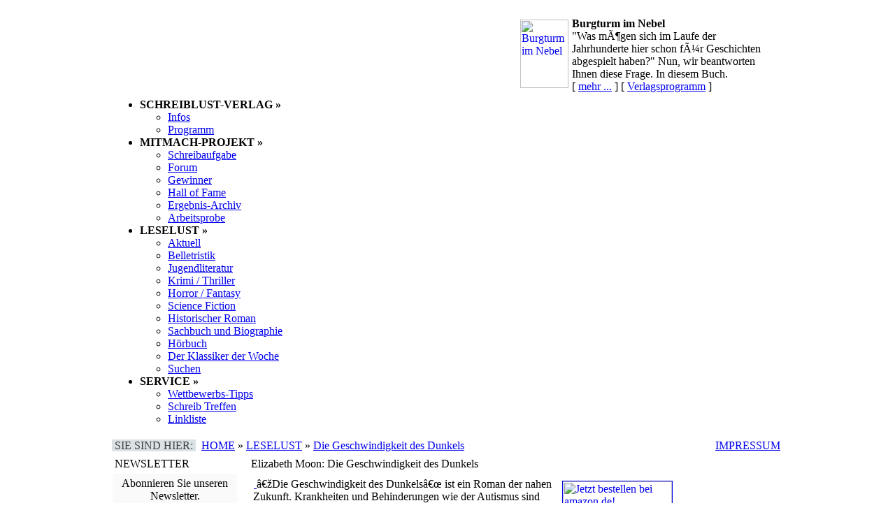

--- FILE ---
content_type: text/html
request_url: http://schreib-lust.de/leselust/rezension.php?id=314
body_size: 7244
content:
 
<!DOCTYPE HTML PUBLIC "-//W3C//DTD HTML 4.01 Transitional//EN">
<html>
<head>
<meta http-equiv="Content-Type" content="text/html; charset=ISO-8859-1" />
<meta http-equiv="pragma" content="no-cache">
<meta http-equiv="cache-control" content="no-cache">
<meta http-equiv="expires" content="300">
<meta name="Content-Language" content="de">
<meta name="language" content="de"> 
<meta name="description" content="">
<meta name="keywords" content="Schreib-Lust Verlag, Schreib-Lust Print, Mitmach-Projekt, Leselust, schreiben, lesen">
<meta name="Robots" content="INDEX, FOLLOW">
<meta name="revisit_after" content="1 days">
<meta name="verification" content="0063ee68105f7bea2d3d082e84f27bc9" />
<base href="http://schreib-lust.de/">
<link rel="stylesheet" type="text/css" href="includes/stylesheet.css">
<script src="includes/hoverie.js" type="text/javascript"></script>
<title>www.schreib-lust.de | Service | Leselust | 3423245980</title>
</head>
<body style="margin: 0px; padding: 15px">

<table align="center" border="0" cellpadding="0" cellspacing="0" width="960">
<tr>
<td width="960">

 
<table border="0" cellpadding="0" cellspacing="0" width="960">
<tr>
<td>

<table border="0" cellpadding="0" cellspacing="0" width="960">
<tr>
<td class="backg" width="95"><div id="backg"><a href="index.php"></a></div></td>
<td width="455">
<object classid="clsid:D27CDB6E-AE6D-11cf-96B8-444553540000" codebase="http://download.macromedia.com/pub/shockwave/cabs/flash/swflash.cab#version=6,0,0,0" height="126" width="455">
<param name="movie" value="images/sl_mitte_455126.swf">
<param name="quality" value="best">
<param name="play" value="true">
<embed height="126" pluginspage="http://www.macromedia.com/go/getflashplayer" src="images/sl_mitte_455126.swf" type="application/x-shockwave-flash" width="455" quality="best" play="true">
</object>
</td>
<td class="backgr" width="410">

<table border="0" cellpadding="0" cellspacing="0" width="389">
<tr>
<td width="30">&nbsp;</td>
<td class="inhalt" width="69" height="126" style="vertical-align: top"><a href="verlag/burgturm.php"><img style="width:69px; height:98px; margin-top:13px; margin-left:4px; margin-right:5px;" src="images/9783980827898.gif" align="left" border="0" alt="Burgturm im Nebel"></a></td>
<td class="inhalt" width="281" height="126" style="vertical-align: top">
<div style="margin-top: 10px">
<b>Burgturm im Nebel</b></div>
<div class="inhalt_programm">"Was mÃ¶gen sich im Laufe der Jahrhunderte hier schon fÃ¼r Geschichten abgespielt haben?" Nun, wir beantworten Ihnen diese Frage. In
diesem Buch.</div>
[&nbsp;<a class="link_11_prog" href="verlag/burgturm.php">mehr ...</a>&nbsp;] [&nbsp;<a class="link_11_prog" href="verlag/programm.php">Verlagsprogramm</a>&nbsp;]
</td>
</tr>
</table>

</td>
</tr>
</table>
</td>
</tr>
</table>

<div class="h_spacer_15"></div>
<table border="0" cellpadding="0" cellspacing="0" width="100%">
<tr>
<td class="headerNewNav">
<div id="navmenue">
<div id="menu">
<ul>
<li id="verlag"><b class="navtop">SCHREIBLUST-VERLAG &raquo;</b>
<ul>
<li><a href="verlag/infos.php">Infos</a></li>
<li><a href="verlag/programm.php">Programm</a></li>



</ul>
</li>

<li><b class="navtop">MITMACH-PROJEKT &raquo;</b>
<ul>
<li><a href="schreibaufgabe/index.php">Schreibaufgabe</a></li>
<li><a href="forum/index.php
" target="_blank">Forum</a></li>
<li><a href="schreibaufgabe/gewinner.php">Gewinner</a></li>
<li><a href="schreibaufgabe/halloffame.php">Hall of Fame</a></li>
<li><a href="schreibaufgabe/ergebnisse.php">Ergebnis-Archiv</a></li>
<li><a href="schreibaufgabe/arbeitsprobe.php">Arbeitsprobe


</a></li>
</ul>
</li>



<li><b class="navtop">


LESELUST &raquo;</b>
<ul>
<li><a href="leselust/index.php">Aktuell</a></li>
<li><a href="leselust/belletristik.php">Belletristik</a></li>
<li><a href="leselust/jugendliteratur.php">Jugendliteratur</a></li>
<li><a href="leselust/krimi_thriller.php">Krimi / Thriller</a></li>
<li><a href="leselust/horror_fantasy.php">Horror / Fantasy</a></li>
<li><a href="leselust/science_fiction.php">Science Fiction</a></li>
<li><a href="leselust/historischer_roman.php">Historischer Roman</a></li>
<li><a href="leselust/sachbuch.php">Sachbuch und Biographie</a></li>
<li><a href="leselust/hoerbuch.php">Hörbuch</a></li>
<li><a href="leselust/klassiker_der_woche.php">Der Klassiker der Woche</a></li>
<li><a href="leselust/suche.php">Suchen</a></li>
</ul>
</li>

<li><b class="navtop">SERVICE &raquo;</b>
<ul>
<li><a href="service/wettbewerbs_tipps.php">Wettbewerbs-Tipps</a></li>
<li><a href="service/schreibtreffen.php">Schreib Treffen</a></li>
<li><a href="linkliste.php">Linkliste</a></li>
</ul>
</li>

</ul>
</div>
</div>
</td>
</tr>
</table>



<script>
  (function(i,s,o,g,r,a,m){i['GoogleAnalyticsObject']=r;i[r]=i[r]||function(){
  (i[r].q=i[r].q||[]).push(arguments)},i[r].l=1*new Date();a=s.createElement(o),
  m=s.getElementsByTagName(o)[0];a.async=1;a.src=g;m.parentNode.insertBefore(a,m)
  })(window,document,'script','//www.google-analytics.com/analytics.js','ga');

  ga('create', 'UA-60008209-1', 'auto');
  ga('send', 'pageview');

</script>

<table border="0" cellpadding="4" cellspacing="0" width="960">
<tr>
<td class="headerNew"><span style="background-color: #dbe2e6; color: #404040; margin-left: -4px">&nbsp;SIE SIND HIER:&nbsp;</span>&nbsp;&nbsp;<a class="headerNew" href="index.php">HOME</a> &raquo; <a class="headerNew" href="leselust/index.php">LESELUST</a> &raquo; <a class="headerNew" href="leselust/rezension.php?id=314">Die Geschwindigkeit des Dunkels</a></td>
<td class="headerNew" align="right"><a class="headerNew" href="impressum.php">IMPRESSUM</a></td>
</tr>
</table>

<div class="h_spacer_15"></div>

<table border="0" cellpadding="0" cellspacing="0">
<tr valign="top">

<td style="width:180px" align="left">
<table border="0" width="100%" cellspacing="0" cellpadding="4">
<tr>
<td class="infoBoxHeading_left" width="180">NEWSLETTER</td>
</tr>
</table>
<table border="0" class="infoBox_left" cellpadding="1" cellspacing="0" width="100%">
<tr>
<td>
<table bgcolor="#fafafa" border="0" cellpadding="5" cellspacing="0" width="100%">
<tr>
<td class="inhalt_11" align="center">Abonnieren Sie unseren Newsletter.
<p align="center">[&nbsp;<a class="link_12" href="http://de.groups.yahoo.com/group/SL-Newsletter/" target="_blank">Jetzt anmelden!</a>&nbsp;]</p>
</td>
</tr>
</table>
</td>
</tr>
</table><div class="h_spacer_15"></div>
<div class="h_spacer_15"></div>
<table border="0" cellpadding="4" cellspacing="0" width="100%">
<tr>
<td class="infoBoxHeading_left" width="180">UNSERE TOP-SEITEN</td>
</tr>
</table>
<table border="0" class="infoBox_left" cellpadding="1" cellspacing="0" width="100%">
<tr>
<td>
<table bgcolor="ffffff" border="0" cellpadding="5" cellspacing="0" width="100%">
<tr>
<td class="inhalt_11" align="left">
1.)&nbsp;<a class="link_11" style="color: #0020a0;" href="verlag/litnewsarchiv.php">Literatur-News-Ticker</a><br>
2.)&nbsp;<a class="link_11" style="color: #0020a0;" href="leselust/index.php">Leselust</a><br>
3.)&nbsp;<a class="link_11" style="color: #0020a0;" href="http://schreib-lust.de/forum/index.php
" target="_blank">Forum</a><br>
4.)&nbsp;<a class="link_11" style="color: #0020a0;" href="schreibaufgabe/index.php">Mitmach-Projekt</a><br>
5.)&nbsp;<a class="link_11" style="color: #0020a0;" href="verlag/newsarchiv.php">Schreib-Lust-News</a>
6.)&nbsp;<a class="link_11" style="color: #0020a0;" href="verlag/ausschreibungen.php">Ausschreibungen</a>
7.)&nbsp;<a class="link_11" style="color: #0020a0;" href="service/wettbewerbs_tipps.php">Wettbewerbs-Tipps</a> 
 
</td>
</tr>
</table>
</td>
</tr>
</table>

<div class="h_spacer_15"></div>
</td>

<td style="width:15px"></td>

<!-- BEGINN MITTE -->
<td style="width:618px" align="left">

<table border="0" cellpadding="4" cellspacing="0" width="100%">
<tr>
<td class="infoBoxHeading" width="100%">Elizabeth Moon: Die Geschwindigkeit des Dunkels</td>
</tr>
</table>
<table>
<tr>
<td>
<table bgcolor="ffffff" border="0" cellpadding="4" cellspacing="0" width="100%">
<tr>
<td class="inhalt">
<a href="http://www.amazon.de/gp/product/3423245980/ref=as_li_tl?ie=UTF8&camp=1638&creative=6742&creativeASIN=3548285686&linkCode=as2&tag=schrlust-21&linkId=DA5JC6FZCCQIT76G" target="_blank">
<img src="http://ir-de.amazon-adsystem.com/e/ir?t=schrlust-21&l=as2&o=3&a=3423245980" width="1" height="1" border="0" alt="" style="border:none !important; margin:0px !important;" />
<img style="float:right; width:156px; margin-top:4px; margin-bottom:10px; margin-left:10px; margin-right:4px;" src="images/3423245980.jpg" border="1" align="left" width="156" height="244" alt="Jetzt bestellen bei amazon.de!"></a>
â€žDie Geschwindigkeit des Dunkelsâ€œ ist ein Roman der nahen Zukunft. Krankheiten und Behinderungen wie der Autismus sind besiegt, die menschlichen SchwÃ¤chen wie Liebe und Neid aber  existieren nach wie vor. <br />
<br />
Lou Arrendale ist gehÃ¶rt zu den letzten Autisten und ist mit Ã¼ber dreiÃŸig Jahren zu alt fÃ¼r eine Therapie. Dennoch fÃ¼hrt er ein eigenstÃ¤ndiges Leben, er arbeitet bei einem Pharmaunternehmen und analysiert Daten in der Forschungsabteilung. In der Freizeit fechtet Lou und er hat Freunde in der Sportgruppe gefunden. Mit den VerÃ¤nderungen, die neuerdings in seinem Unternehmen stattfinden, kann er dagegen schlechter umgehen. Ein neuer Manager mÃ¶chte alle VergÃ¼nstigungen fÃ¼r die Autisten in der Analyseabteilung streichen, weil angeblich die Kosten zu hoch sind. Lou und seine Kollegen, die zugleich seine Freunde sind, werden gedrÃ¤ngt, sich einer neuen, nicht ausreichend getesteten Behandlungsmethode zu unterziehen, bei der das Gehirn vollstÃ¤ndig reorganisiert wird. Die Risiken sind nicht abzuschÃ¤tzen. Werden sie dieselben Menschen bleiben oder andere PersÃ¶nlichkeiten besitzen?<br />
 <br />
Die Autorin Elizabeth Moon ist Mutter eines adoptierten, autistischen Kindes und erzÃ¤hlt in der Ichform die Welt des Lou Arrendale. In ihrem Roman zeigt sie auf eindringliche Weise die autistischen Krankheitsbilder und die BeeintrÃ¤chtigungen im Alltag, mit denen Autisten umgehen mÃ¼ssen. Das trifft besonders auf den gesellschaftlichen Umgang zu, wie die Schwierigkeiten KÃ¶rpersprache und GesichtsausdrÃ¼cke zu deuten, mit anderen Menschen zu sprechen und mit den auftretenden Ã„ngste in unbekannten Situationen umzugehen. Das GefÃ¼hl und die Situationen des Nichtverstehens der menschlichen Gesellschaft, die als normal gilt, werden in interessanten und packenden Szenen beschrieben. Lou und die anderen aus der Analyseabteilung sind zudem Inselbegabte, die mathematische Muster schneller erkennen als Computer es vermÃ¶gen. Sie werden einerseits als wertvolle Mitarbeiter gesehen, andererseits von einigen Managern als unerwÃ¼nschter Kostenfaktor. <br />
<br />
Der Leser erhÃ¤lt einen kleinen Blick in eine andere, fremde Sichtweise und lernt zu verstehen, dass Behinderte genau so viel wert sind wie andere Menschen. Normal ist immer nur der Durchschnitt und selbst der hat seine Seltsamkeiten. Jedoch ist der dargestellte Autismus nicht vergleichbar mit dem heutigen und keineswegs sollte angenommen werden, dass das Krankheitsbild immer das gleiche ist. Bereits die Figur Lou konnte von den spekulativ beschriebenen medizinischen Erkenntnissen der Zukunft profitieren, so dass er kein adÃ¤quates Beispiel fÃ¼r den vorherrschenden Autismus ist. Lou ist sich seines Selbst und seiner Behinderung bewusst und spricht vereinzelt in Vergleichen. Besser macht das Mark Haddon in seinem Mainstream-Roman "Supergute Tage oder die sonderbare Welt des Christopher Boone", in dem er den stilistischen Besonderheiten besondere Aufmerksamkeit schenkte. Ein Nachteil der Handlung ist, dass Moon sich zuerst auf die Integration von Behinderten konzentriert und von Lous Erfolgen erzÃ¤hlt, um dann auf den letzten Seiten ihm ein vÃ¶llig anderes Leben zu geben, indem sie ihn die experimentelle Methode unterziehen lÃ¤sst. Die EnttÃ¤uschung der "normalen" Freunde, weil Lou sich nicht mehr an sie erinnert, ist fÃ¼r den Leser nachvollziehbar. Andererseits scheint diese abrupte, optimistische Wende Moons Liebe zu ihrem Sohn auszudrÃ¼cken, dem sie ein besseres Leben wÃ¼nscht. Wegen dieses Fehlens einer durchgÃ¤ngigen psychologischen und geistigen Spannungskurve ist "Die Geschwindigkeit des Dunkels" kein zweites "Blumen fÃ¼r Algernon", mit dem es Ã¶fters verglichen wird. Dennoch ist Die Geschwindigkeit des Dunkels ein wichtiger und faszinierender Roman, der Ã¼berdies spannend geschrieben ist. Die Geschichte ist bewegend und berÃ¼hrt die Leser an der richtigen Stelle: am Herzen.<br><br>
Elizabeth Moon: <b>Die Geschwindigkeit des Dunkels</b>.<br>
dtv, April 2007.<br>
459 Seiten, Taschenbuch, 14,50 Euro.<br>
<p align="right"><a class="link_12" href="leselust/ulrich_blode.php">Ulrich Blode</a></p>
</td>
</tr>
<td class="inhalt">
<b>Wie hat Ihnen diese Rezension gefallen? Schreiben Sie uns!</b></a><br>
</table>
</td>
</tr>

<table>
<tr>
<td>
<form action="/leselust/rezension.php" method="POST">
Name:<br><input type="textfield" name="Name" value="" size="30" maxlength="30"  ><br><br>
E-Mail:<br><input type="textfield" name="E-Mail" value="" size="30" maxlength="30"  ><br><br>
Auf welches Buch beziehen Sie sich?<br><input type="textfield" name="buch" value="Elizabeth Moon: Die Geschwindigkeit des Dunkels" size="30" maxlength="30"  ><br><br>
Text:<br><textarea name="Ihre_Meinung_zu_dieser_Rezension" wrap="virtual" cols="30" rows="8" ></textarea><br>
<input type="hidden" name="Empfaenger" value="mail@schreib-lust.de">
<input type="submit" name="send" value="Verschicken">
</form>

</td>
</tr>
</table>

<div class="h_spacer_15"></div>

<table border="0" cellpadding="4" cellspacing="0" width="618">
<tr>
<td class="infoBoxHeading" width="180">ANZEIGEN</td>
</tr>
</table>
<table border="0" class="infoBox" cellpadding="1" cellspacing="0" width="618">
<tr>
<td>
<table bgcolor="ffffff" border="0" cellpadding="4" cellspacing="0" width="616">
<tr>


<td class="inhalt">
Das Buch <b>Die Geschwindigkeit des Dunkels</b> von <b>Elizabeth Moon</b> jetzt bestellen bei:</b>
</td>
<tr>
<td align="center">


<a href="http://www.amazon.de/gp/product/3423245980/ref=as_li_tf_tl?ie=UTF8&camp=1638&creative=6742&creativeASIN=3423245980&linkCode=as2&tag=schrlust-21" target="_blank"><img style="margin-left:0px; margin-right:8px;" src="images/logo_amazon_90.gif" border="0" width="90" height="45" alt="Jetzt direkt bei amazon.de bestellen!"></a>
<a href="http://ad.zanox.com/ppc/?6738129C1130999073T&ULP=[[3423245980]]" target="_blank"><img style="margin-left:0px; margin-right:8px;" src="images/logo_bol_90.gif" border="0" width="90" height="45" alt="Jetzt direkt bei bol.de bestellen!"></a>
<a href="http://ad.zanox.com/ppc/?6738156C2052996249T&ULP=[[3423245980]]" target="_blank"><img style="margin-left:0px; margin-right:8px;" src="images/logo_buch_90.gif" border="0" width="90" height="45" alt="Jetzt direkt bei buch.de bestellen!"></a>
<img src="http://ad.zanox.com/ppv/?29809246C1919349013" align="bottom" width="1" height="1" border="0" hspace="1">
<a href="http://ad.zanox.com/ppc/?29809246C1919349013T&ULP=[[3423245980]]" target="_blank"><img style="margin-left:0px; margin-right:8px;" src="images/logo_buecher_90.gif" border="0" width="90" height="45" alt="Jetzt direkt bei buecher.de bestellen!"></a>
<a href="http://ad.zanox.com/ppc/?6769663C423283157T&ULP=[[3423245980]]" target="_blank"><img style="margin-left:0px; margin-right:8px;" src="images/logo_libri_90.gif" border="0" width="90" height="45" alt="Jetzt direkt bei libri.de bestellen!"></a>
<a href="http://ad.zanox.com/ppc/?6738313C1050419993T&ULP=[[3423245980]]" target="_blank"><img style="margin-left:0px; margin-right:0px;" src="images/logo_thalia_90.gif" border="0" width="90" height="45" alt="Jetzt direkt bei thalia.de bestellen!"></a>
</td>

<tr>
<td align="center">
<!-- BEGINN des zanox-affiliate HTML-Code -->
<!-- ( Der HTML-Code darf im Sinne der einwandfreien Funktionalit?t nicht ver?ndert werden! ) -->
<img src="http://www.zanox-affiliate.de/ppv/?6745760C1476565161" align="bottom" width="1" height="1" border="0" hspace="1"><!-- START: HTML Search Banner Fullsize V1 (468x60) -->
<table width="468" height="60" border="0" cellpadding="0" cellspacing="0" background="http://www.abebooks.de/images/Partnerprogramm/Banner_neu/fullbanner1.gif">
<form action="http://www.zanox-affiliate.de/ppc/" method="get">
<input type="hidden" name="6745760C1476565161&ULP" value="http://www.abebooks.de/servlet/SearchResults?">
<input type="hidden" name="ph" value="2">
<input type="hidden" name="sortby" value="3">
				
	<tr>
		<td width="49" height="35"></td>
		<td width="417" height="35"></td>
	</tr>
	<tr>
		<td width="49" height="25"></td>
		<td width="417" height="25" align="left" valign="top"><table height="25" border="0" cellpadding="0" cellspacing="0">
		<tr>
			<td width="103" valign="top">
			<select name="sby">
					<option value="key">ISBN</option>
					<option value="tit">Titel</option>
<!--					<option value="aut">Autor</option>
					<option value="tit">Titel</option>-->
			
			</select>
			</td>
			<td width="10"></td>
			<td width="177" valign="top"><input type="text" name="stext" value="3423245980" size="30" maxlength="255" style="border:1px solid #999999; font-size: 11px; height:18px; width:177px;"></td>
			<td width="10"></td>
			<td width="111" valign="top"><input type="image" name="submit" src="http://www.abebooks.de/images/Partnerprogramm/Banner_neu/fullbanner1_button.gif" border="0" width="110" height="23" alt="Jetzt finden!"></td>
		</tr>
		</table>	
		</td>
	</tr>
	</form>
	</table>
<!-- END: HTML Search Banner Fullsize V1 (468x60) -->
<!-- ENDE des zanox-affiliate HTML-Code -->
</td>
</tr>

</td>
</tr>
</table>
</td>
</tr>
</table>

</td>
<!-- ENDE MITTE -->

<td style="width:15px"></td>

<td style="width:128px" align="left"><SCRIPT charset="utf-8" type="text/javascript" src="http://ws.amazon.de/widgets/q?rt=tf_sw&ServiceVersion=20070822&MarketPlace=DE&ID=V20070822/DE/schrlust-21/8002/9a777973-7924-41d4-a7e2-b5146974a093"> </SCRIPT> <NOSCRIPT><A HREF="http://ws.amazon.de/widgets/q?rt=tf_sw&ServiceVersion=20070822&MarketPlace=DE&ID=V20070822%2FDE%2Fschrlust-21%2F8002%2F9a777973-7924-41d4-a7e2-b5146974a093&Operation=NoScript">Amazon.de Widgets</A></NOSCRIPT></td>

</tr>
</table>

<tr>
<td align="center">
<table border="0" cellpadding="5" cellspacing="0" width="100%">
<tr>
<td class="headerNewFooter" align="center">
&nbsp;<b>LINKTIPPS:</b>&nbsp;<a class="main_g" href="http://www.naturas.de" target="_blank">Naturwaren</a>
</td>
</tr>
<tr>
<td class="headerNewFooter" align="center" colspan=2>
Copyright &copy; 2006 - 2026 by Schreiblust-Verlag - Alle Rechte vorbehalten.
</td>
</tr>
</table>

<!--
<script src="http://www.google-analytics.com/urchin.js" type="text/javascript">
</script>
<script type="text/javascript">
_uacct = "UA-224602-2";
urchinTracker();
</script>
-->




<script language="JavaScript" type="text/javascript" src="pphlogger.js"></script>
<noscript><img alt="" src="logger/pphlogger.php?id=sl&st=img"></noscript>
<img src="http://www.webhits.de/cgi/Count.cgi?df=66678.dat&sh=0"></td>
</tr>
</table>
</body>
</html>